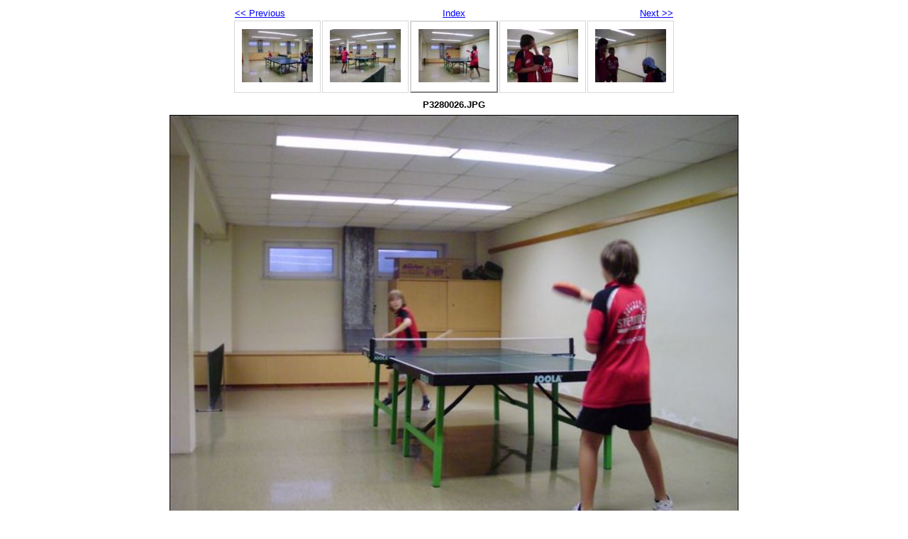

--- FILE ---
content_type: text/html
request_url: https://www.ttsv-weigelsdorf.at/Fotos/Mini%2029.03.09%20Ziersdorf/U11Liga29032009Ziersdorf/p3280026.html
body_size: 662
content:
<!DOCTYPE html PUBLIC "-//W3C//DTD XHTML 1.0 Strict//EN" "http://www.w3.org/TR/xhtml1/DTD/xhtml1-strict.dtd">
<html xmlns="http://www.w3.org/1999/xhtml" xml:lang="en">
<head>
	<title>P3280026.JPG</title>
	<meta http-equiv="Content-Type" content="text/html; charset=utf-8" />
	<meta http-equiv="Generator" content="Web Album Generator 1.8.1; http://www.ornj.net/" />
	<link rel="stylesheet" type="text/css" href="main.css" />
</head>
<body>

<div id="navigation">
	<table>
	<tr class="textnavigation">
		<td class="previous"><span class="previous"><a href="p3280025.html" title="Previous Photograph">&lt;&lt; Previous</a></span></td>
		<td class="index" colspan="3"><span class="index"><a href="index.html" title="Return to Index">Index</a></span></td>
		<td class="next"><span class="next"><a href="p3280027.html" title="Next Photograph">Next &gt;&gt;</a></span></td>
	</tr>
	<tr>
		<td class="thumbcell"><a href="p3280024.html"><img src="p3280024_small.jpg" title="P3280024.JPG" alt="p3280024_small.jpg" /></a></td>
		<td class="thumbcell"><a href="p3280025.html"><img src="p3280025_small.jpg" title="P3280025.JPG" alt="p3280025_small.jpg" /></a></td>
		<td class="thumbcell selected"><img src="p3280026_small.jpg" title="P3280026.JPG" alt="p3280026_small.jpg" /></td>
		<td class="thumbcell"><a href="p3280027.html"><img src="p3280027_small.jpg" title="P3280027.JPG" alt="p3280027_small.jpg" /></a></td>
		<td class="thumbcell"><a href="p3280028.html"><img src="p3280028_small.jpg" title="P3280028.JPG" alt="p3280028_small.jpg" /></a></td>
	</tr>
	</table>
</div>

	<h1 class="title">P3280026.JPG</h1>
	<div id="photograph">
	<img src="p3280026.jpg" title="P3280026.JPG" alt="p3280026.jpg" />
	</div>
	<p class="footnote">Created with <a href="http://www.ornj.net/">Web Album Generator</a></p>
</body>
</html>
